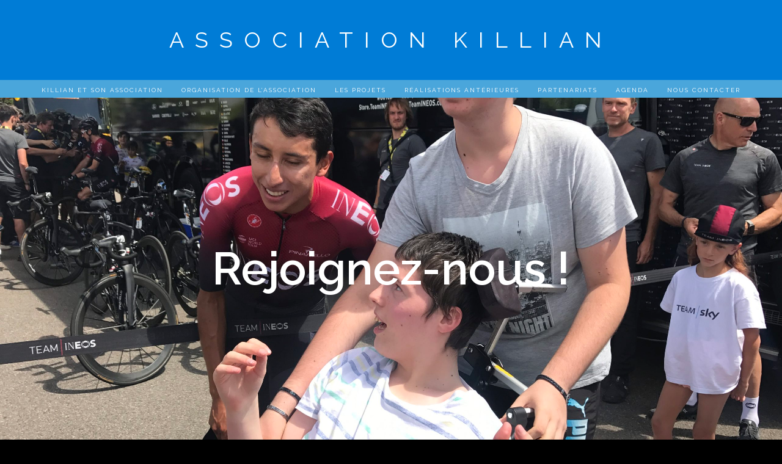

--- FILE ---
content_type: text/html; charset=UTF-8
request_url: http://nrrltxr.cluster028.hosting.ovh.net/rejoignez-nous/
body_size: 19179
content:
<!DOCTYPE html>
<html lang="fr-FR">
<head>
<meta charset="UTF-8">
<meta name="viewport" content="width=device-width, initial-scale=1">
<link rel="profile" href="http://gmpg.org/xfn/11">
<link rel="pingback" href="http://associationkillian.org/xmlrpc.php">

<meta name='robots' content='index, follow, max-image-preview:large, max-snippet:-1, max-video-preview:-1' />

	<!-- This site is optimized with the Yoast SEO plugin v24.5 - https://yoast.com/wordpress/plugins/seo/ -->
	<title>Rejoignez-nous ! - Association Killian</title>
	<link rel="canonical" href="https://associationkillian.org/rejoignez-nous/" />
	<meta property="og:locale" content="fr_FR" />
	<meta property="og:type" content="article" />
	<meta property="og:title" content="Rejoignez-nous ! - Association Killian" />
	<meta property="og:description" content="Rejoignez-nous !&nbsp; &nbsp; L&#039;ASSOCIATION RECRUTE DES BENEVOLES Le bénévolat est absolument indispensable pour faire vivre notre association. Nous sommes aujourd&#039;hui capables de proposer des solutions attractives pour tous ! Pour nos manifestations nous avons besoin de personnes capables de donner quelques heures par an, en souplesse. Aucune qualification requise, aucune expérience nécessaire... En effet, nous [&hellip;]" />
	<meta property="og:url" content="https://associationkillian.org/rejoignez-nous/" />
	<meta property="og:site_name" content="Association Killian" />
	<meta property="article:publisher" content="https://www.facebook.com/associationkillian/" />
	<meta property="article:modified_time" content="2025-03-03T19:57:56+00:00" />
	<meta property="og:image" content="https://associationkillian.org/wp-content/uploads/2020/04/Logo_association.jpg" />
	<meta property="og:image:width" content="301" />
	<meta property="og:image:height" content="167" />
	<meta property="og:image:type" content="image/jpeg" />
	<meta name="twitter:card" content="summary_large_image" />
	<meta name="twitter:image" content="https://associationkillian.org/wp-content/uploads/2020/04/A2-1.jpg" />
	<meta name="twitter:label1" content="Durée de lecture estimée" />
	<meta name="twitter:data1" content="2 minutes" />
	<script type="application/ld+json" class="yoast-schema-graph">{"@context":"https://schema.org","@graph":[{"@type":"WebPage","@id":"https://associationkillian.org/rejoignez-nous/","url":"https://associationkillian.org/rejoignez-nous/","name":"Rejoignez-nous ! - Association Killian","isPartOf":{"@id":"https://associationkillian.org/#website"},"datePublished":"2020-03-25T10:00:46+00:00","dateModified":"2025-03-03T19:57:56+00:00","breadcrumb":{"@id":"https://associationkillian.org/rejoignez-nous/#breadcrumb"},"inLanguage":"fr-FR","potentialAction":[{"@type":"ReadAction","target":["https://associationkillian.org/rejoignez-nous/"]}]},{"@type":"BreadcrumbList","@id":"https://associationkillian.org/rejoignez-nous/#breadcrumb","itemListElement":[{"@type":"ListItem","position":1,"name":"Accueil","item":"https://associationkillian.org/"},{"@type":"ListItem","position":2,"name":"Rejoignez-nous !"}]},{"@type":"WebSite","@id":"https://associationkillian.org/#website","url":"https://associationkillian.org/","name":"Association Killian","description":"","publisher":{"@id":"https://associationkillian.org/#organization"},"potentialAction":[{"@type":"SearchAction","target":{"@type":"EntryPoint","urlTemplate":"https://associationkillian.org/?s={search_term_string}"},"query-input":{"@type":"PropertyValueSpecification","valueRequired":true,"valueName":"search_term_string"}}],"inLanguage":"fr-FR"},{"@type":"Organization","@id":"https://associationkillian.org/#organization","name":"Association Killian","url":"https://associationkillian.org/","logo":{"@type":"ImageObject","inLanguage":"fr-FR","@id":"https://associationkillian.org/#/schema/logo/image/","url":"https://associationkillian.org/wp-content/uploads/2020/04/Logo_association.jpg","contentUrl":"https://associationkillian.org/wp-content/uploads/2020/04/Logo_association.jpg","width":301,"height":167,"caption":"Association Killian"},"image":{"@id":"https://associationkillian.org/#/schema/logo/image/"},"sameAs":["https://www.facebook.com/associationkillian/"]}]}</script>
	<!-- / Yoast SEO plugin. -->


<link rel='dns-prefetch' href='//associationkillian.org' />
<link rel='dns-prefetch' href='//fonts.googleapis.com' />
<link rel="alternate" type="application/rss+xml" title="Association Killian &raquo; Flux" href="https://associationkillian.org/feed/" />
<link rel="alternate" type="application/rss+xml" title="Association Killian &raquo; Flux des commentaires" href="https://associationkillian.org/comments/feed/" />
<link rel="alternate" title="oEmbed (JSON)" type="application/json+oembed" href="https://associationkillian.org/wp-json/oembed/1.0/embed?url=https%3A%2F%2Fassociationkillian.org%2Frejoignez-nous%2F" />
<link rel="alternate" title="oEmbed (XML)" type="text/xml+oembed" href="https://associationkillian.org/wp-json/oembed/1.0/embed?url=https%3A%2F%2Fassociationkillian.org%2Frejoignez-nous%2F&#038;format=xml" />
<style id='wp-img-auto-sizes-contain-inline-css' type='text/css'>
img:is([sizes=auto i],[sizes^="auto," i]){contain-intrinsic-size:3000px 1500px}
/*# sourceURL=wp-img-auto-sizes-contain-inline-css */
</style>
<link rel='stylesheet' id='mec-select2-style-css' href='http://associationkillian.org/wp-content/plugins/modern-events-calendar-lite/assets/packages/select2/select2.min.css?ver=5.16.6' type='text/css' media='all' />
<link rel='stylesheet' id='mec-font-icons-css' href='http://associationkillian.org/wp-content/plugins/modern-events-calendar-lite/assets/css/iconfonts.css?ver=6.9' type='text/css' media='all' />
<link rel='stylesheet' id='mec-frontend-style-css' href='http://associationkillian.org/wp-content/plugins/modern-events-calendar-lite/assets/css/frontend.min.css?ver=5.16.6' type='text/css' media='all' />
<link rel='stylesheet' id='mec-tooltip-style-css' href='http://associationkillian.org/wp-content/plugins/modern-events-calendar-lite/assets/packages/tooltip/tooltip.css?ver=6.9' type='text/css' media='all' />
<link rel='stylesheet' id='mec-tooltip-shadow-style-css' href='http://associationkillian.org/wp-content/plugins/modern-events-calendar-lite/assets/packages/tooltip/tooltipster-sideTip-shadow.min.css?ver=6.9' type='text/css' media='all' />
<link rel='stylesheet' id='mec-featherlight-style-css' href='http://associationkillian.org/wp-content/plugins/modern-events-calendar-lite/assets/packages/featherlight/featherlight.css?ver=6.9' type='text/css' media='all' />
<link rel='stylesheet' id='mec-google-fonts-css' href='//fonts.googleapis.com/css?family=Montserrat%3A400%2C700%7CRoboto%3A100%2C300%2C400%2C700&#038;ver=6.9' type='text/css' media='all' />
<link rel='stylesheet' id='mec-lity-style-css' href='http://associationkillian.org/wp-content/plugins/modern-events-calendar-lite/assets/packages/lity/lity.min.css?ver=6.9' type='text/css' media='all' />
<style id='wp-emoji-styles-inline-css' type='text/css'>

	img.wp-smiley, img.emoji {
		display: inline !important;
		border: none !important;
		box-shadow: none !important;
		height: 1em !important;
		width: 1em !important;
		margin: 0 0.07em !important;
		vertical-align: -0.1em !important;
		background: none !important;
		padding: 0 !important;
	}
/*# sourceURL=wp-emoji-styles-inline-css */
</style>
<style id='wp-block-library-inline-css' type='text/css'>
:root{--wp-block-synced-color:#7a00df;--wp-block-synced-color--rgb:122,0,223;--wp-bound-block-color:var(--wp-block-synced-color);--wp-editor-canvas-background:#ddd;--wp-admin-theme-color:#007cba;--wp-admin-theme-color--rgb:0,124,186;--wp-admin-theme-color-darker-10:#006ba1;--wp-admin-theme-color-darker-10--rgb:0,107,160.5;--wp-admin-theme-color-darker-20:#005a87;--wp-admin-theme-color-darker-20--rgb:0,90,135;--wp-admin-border-width-focus:2px}@media (min-resolution:192dpi){:root{--wp-admin-border-width-focus:1.5px}}.wp-element-button{cursor:pointer}:root .has-very-light-gray-background-color{background-color:#eee}:root .has-very-dark-gray-background-color{background-color:#313131}:root .has-very-light-gray-color{color:#eee}:root .has-very-dark-gray-color{color:#313131}:root .has-vivid-green-cyan-to-vivid-cyan-blue-gradient-background{background:linear-gradient(135deg,#00d084,#0693e3)}:root .has-purple-crush-gradient-background{background:linear-gradient(135deg,#34e2e4,#4721fb 50%,#ab1dfe)}:root .has-hazy-dawn-gradient-background{background:linear-gradient(135deg,#faaca8,#dad0ec)}:root .has-subdued-olive-gradient-background{background:linear-gradient(135deg,#fafae1,#67a671)}:root .has-atomic-cream-gradient-background{background:linear-gradient(135deg,#fdd79a,#004a59)}:root .has-nightshade-gradient-background{background:linear-gradient(135deg,#330968,#31cdcf)}:root .has-midnight-gradient-background{background:linear-gradient(135deg,#020381,#2874fc)}:root{--wp--preset--font-size--normal:16px;--wp--preset--font-size--huge:42px}.has-regular-font-size{font-size:1em}.has-larger-font-size{font-size:2.625em}.has-normal-font-size{font-size:var(--wp--preset--font-size--normal)}.has-huge-font-size{font-size:var(--wp--preset--font-size--huge)}.has-text-align-center{text-align:center}.has-text-align-left{text-align:left}.has-text-align-right{text-align:right}.has-fit-text{white-space:nowrap!important}#end-resizable-editor-section{display:none}.aligncenter{clear:both}.items-justified-left{justify-content:flex-start}.items-justified-center{justify-content:center}.items-justified-right{justify-content:flex-end}.items-justified-space-between{justify-content:space-between}.screen-reader-text{border:0;clip-path:inset(50%);height:1px;margin:-1px;overflow:hidden;padding:0;position:absolute;width:1px;word-wrap:normal!important}.screen-reader-text:focus{background-color:#ddd;clip-path:none;color:#444;display:block;font-size:1em;height:auto;left:5px;line-height:normal;padding:15px 23px 14px;text-decoration:none;top:5px;width:auto;z-index:100000}html :where(.has-border-color){border-style:solid}html :where([style*=border-top-color]){border-top-style:solid}html :where([style*=border-right-color]){border-right-style:solid}html :where([style*=border-bottom-color]){border-bottom-style:solid}html :where([style*=border-left-color]){border-left-style:solid}html :where([style*=border-width]){border-style:solid}html :where([style*=border-top-width]){border-top-style:solid}html :where([style*=border-right-width]){border-right-style:solid}html :where([style*=border-bottom-width]){border-bottom-style:solid}html :where([style*=border-left-width]){border-left-style:solid}html :where(img[class*=wp-image-]){height:auto;max-width:100%}:where(figure){margin:0 0 1em}html :where(.is-position-sticky){--wp-admin--admin-bar--position-offset:var(--wp-admin--admin-bar--height,0px)}@media screen and (max-width:600px){html :where(.is-position-sticky){--wp-admin--admin-bar--position-offset:0px}}

/*# sourceURL=wp-block-library-inline-css */
</style><style id='global-styles-inline-css' type='text/css'>
:root{--wp--preset--aspect-ratio--square: 1;--wp--preset--aspect-ratio--4-3: 4/3;--wp--preset--aspect-ratio--3-4: 3/4;--wp--preset--aspect-ratio--3-2: 3/2;--wp--preset--aspect-ratio--2-3: 2/3;--wp--preset--aspect-ratio--16-9: 16/9;--wp--preset--aspect-ratio--9-16: 9/16;--wp--preset--color--black: #000000;--wp--preset--color--cyan-bluish-gray: #abb8c3;--wp--preset--color--white: #ffffff;--wp--preset--color--pale-pink: #f78da7;--wp--preset--color--vivid-red: #cf2e2e;--wp--preset--color--luminous-vivid-orange: #ff6900;--wp--preset--color--luminous-vivid-amber: #fcb900;--wp--preset--color--light-green-cyan: #7bdcb5;--wp--preset--color--vivid-green-cyan: #00d084;--wp--preset--color--pale-cyan-blue: #8ed1fc;--wp--preset--color--vivid-cyan-blue: #0693e3;--wp--preset--color--vivid-purple: #9b51e0;--wp--preset--gradient--vivid-cyan-blue-to-vivid-purple: linear-gradient(135deg,rgb(6,147,227) 0%,rgb(155,81,224) 100%);--wp--preset--gradient--light-green-cyan-to-vivid-green-cyan: linear-gradient(135deg,rgb(122,220,180) 0%,rgb(0,208,130) 100%);--wp--preset--gradient--luminous-vivid-amber-to-luminous-vivid-orange: linear-gradient(135deg,rgb(252,185,0) 0%,rgb(255,105,0) 100%);--wp--preset--gradient--luminous-vivid-orange-to-vivid-red: linear-gradient(135deg,rgb(255,105,0) 0%,rgb(207,46,46) 100%);--wp--preset--gradient--very-light-gray-to-cyan-bluish-gray: linear-gradient(135deg,rgb(238,238,238) 0%,rgb(169,184,195) 100%);--wp--preset--gradient--cool-to-warm-spectrum: linear-gradient(135deg,rgb(74,234,220) 0%,rgb(151,120,209) 20%,rgb(207,42,186) 40%,rgb(238,44,130) 60%,rgb(251,105,98) 80%,rgb(254,248,76) 100%);--wp--preset--gradient--blush-light-purple: linear-gradient(135deg,rgb(255,206,236) 0%,rgb(152,150,240) 100%);--wp--preset--gradient--blush-bordeaux: linear-gradient(135deg,rgb(254,205,165) 0%,rgb(254,45,45) 50%,rgb(107,0,62) 100%);--wp--preset--gradient--luminous-dusk: linear-gradient(135deg,rgb(255,203,112) 0%,rgb(199,81,192) 50%,rgb(65,88,208) 100%);--wp--preset--gradient--pale-ocean: linear-gradient(135deg,rgb(255,245,203) 0%,rgb(182,227,212) 50%,rgb(51,167,181) 100%);--wp--preset--gradient--electric-grass: linear-gradient(135deg,rgb(202,248,128) 0%,rgb(113,206,126) 100%);--wp--preset--gradient--midnight: linear-gradient(135deg,rgb(2,3,129) 0%,rgb(40,116,252) 100%);--wp--preset--font-size--small: 13px;--wp--preset--font-size--medium: 20px;--wp--preset--font-size--large: 36px;--wp--preset--font-size--x-large: 42px;--wp--preset--spacing--20: 0.44rem;--wp--preset--spacing--30: 0.67rem;--wp--preset--spacing--40: 1rem;--wp--preset--spacing--50: 1.5rem;--wp--preset--spacing--60: 2.25rem;--wp--preset--spacing--70: 3.38rem;--wp--preset--spacing--80: 5.06rem;--wp--preset--shadow--natural: 6px 6px 9px rgba(0, 0, 0, 0.2);--wp--preset--shadow--deep: 12px 12px 50px rgba(0, 0, 0, 0.4);--wp--preset--shadow--sharp: 6px 6px 0px rgba(0, 0, 0, 0.2);--wp--preset--shadow--outlined: 6px 6px 0px -3px rgb(255, 255, 255), 6px 6px rgb(0, 0, 0);--wp--preset--shadow--crisp: 6px 6px 0px rgb(0, 0, 0);}:where(.is-layout-flex){gap: 0.5em;}:where(.is-layout-grid){gap: 0.5em;}body .is-layout-flex{display: flex;}.is-layout-flex{flex-wrap: wrap;align-items: center;}.is-layout-flex > :is(*, div){margin: 0;}body .is-layout-grid{display: grid;}.is-layout-grid > :is(*, div){margin: 0;}:where(.wp-block-columns.is-layout-flex){gap: 2em;}:where(.wp-block-columns.is-layout-grid){gap: 2em;}:where(.wp-block-post-template.is-layout-flex){gap: 1.25em;}:where(.wp-block-post-template.is-layout-grid){gap: 1.25em;}.has-black-color{color: var(--wp--preset--color--black) !important;}.has-cyan-bluish-gray-color{color: var(--wp--preset--color--cyan-bluish-gray) !important;}.has-white-color{color: var(--wp--preset--color--white) !important;}.has-pale-pink-color{color: var(--wp--preset--color--pale-pink) !important;}.has-vivid-red-color{color: var(--wp--preset--color--vivid-red) !important;}.has-luminous-vivid-orange-color{color: var(--wp--preset--color--luminous-vivid-orange) !important;}.has-luminous-vivid-amber-color{color: var(--wp--preset--color--luminous-vivid-amber) !important;}.has-light-green-cyan-color{color: var(--wp--preset--color--light-green-cyan) !important;}.has-vivid-green-cyan-color{color: var(--wp--preset--color--vivid-green-cyan) !important;}.has-pale-cyan-blue-color{color: var(--wp--preset--color--pale-cyan-blue) !important;}.has-vivid-cyan-blue-color{color: var(--wp--preset--color--vivid-cyan-blue) !important;}.has-vivid-purple-color{color: var(--wp--preset--color--vivid-purple) !important;}.has-black-background-color{background-color: var(--wp--preset--color--black) !important;}.has-cyan-bluish-gray-background-color{background-color: var(--wp--preset--color--cyan-bluish-gray) !important;}.has-white-background-color{background-color: var(--wp--preset--color--white) !important;}.has-pale-pink-background-color{background-color: var(--wp--preset--color--pale-pink) !important;}.has-vivid-red-background-color{background-color: var(--wp--preset--color--vivid-red) !important;}.has-luminous-vivid-orange-background-color{background-color: var(--wp--preset--color--luminous-vivid-orange) !important;}.has-luminous-vivid-amber-background-color{background-color: var(--wp--preset--color--luminous-vivid-amber) !important;}.has-light-green-cyan-background-color{background-color: var(--wp--preset--color--light-green-cyan) !important;}.has-vivid-green-cyan-background-color{background-color: var(--wp--preset--color--vivid-green-cyan) !important;}.has-pale-cyan-blue-background-color{background-color: var(--wp--preset--color--pale-cyan-blue) !important;}.has-vivid-cyan-blue-background-color{background-color: var(--wp--preset--color--vivid-cyan-blue) !important;}.has-vivid-purple-background-color{background-color: var(--wp--preset--color--vivid-purple) !important;}.has-black-border-color{border-color: var(--wp--preset--color--black) !important;}.has-cyan-bluish-gray-border-color{border-color: var(--wp--preset--color--cyan-bluish-gray) !important;}.has-white-border-color{border-color: var(--wp--preset--color--white) !important;}.has-pale-pink-border-color{border-color: var(--wp--preset--color--pale-pink) !important;}.has-vivid-red-border-color{border-color: var(--wp--preset--color--vivid-red) !important;}.has-luminous-vivid-orange-border-color{border-color: var(--wp--preset--color--luminous-vivid-orange) !important;}.has-luminous-vivid-amber-border-color{border-color: var(--wp--preset--color--luminous-vivid-amber) !important;}.has-light-green-cyan-border-color{border-color: var(--wp--preset--color--light-green-cyan) !important;}.has-vivid-green-cyan-border-color{border-color: var(--wp--preset--color--vivid-green-cyan) !important;}.has-pale-cyan-blue-border-color{border-color: var(--wp--preset--color--pale-cyan-blue) !important;}.has-vivid-cyan-blue-border-color{border-color: var(--wp--preset--color--vivid-cyan-blue) !important;}.has-vivid-purple-border-color{border-color: var(--wp--preset--color--vivid-purple) !important;}.has-vivid-cyan-blue-to-vivid-purple-gradient-background{background: var(--wp--preset--gradient--vivid-cyan-blue-to-vivid-purple) !important;}.has-light-green-cyan-to-vivid-green-cyan-gradient-background{background: var(--wp--preset--gradient--light-green-cyan-to-vivid-green-cyan) !important;}.has-luminous-vivid-amber-to-luminous-vivid-orange-gradient-background{background: var(--wp--preset--gradient--luminous-vivid-amber-to-luminous-vivid-orange) !important;}.has-luminous-vivid-orange-to-vivid-red-gradient-background{background: var(--wp--preset--gradient--luminous-vivid-orange-to-vivid-red) !important;}.has-very-light-gray-to-cyan-bluish-gray-gradient-background{background: var(--wp--preset--gradient--very-light-gray-to-cyan-bluish-gray) !important;}.has-cool-to-warm-spectrum-gradient-background{background: var(--wp--preset--gradient--cool-to-warm-spectrum) !important;}.has-blush-light-purple-gradient-background{background: var(--wp--preset--gradient--blush-light-purple) !important;}.has-blush-bordeaux-gradient-background{background: var(--wp--preset--gradient--blush-bordeaux) !important;}.has-luminous-dusk-gradient-background{background: var(--wp--preset--gradient--luminous-dusk) !important;}.has-pale-ocean-gradient-background{background: var(--wp--preset--gradient--pale-ocean) !important;}.has-electric-grass-gradient-background{background: var(--wp--preset--gradient--electric-grass) !important;}.has-midnight-gradient-background{background: var(--wp--preset--gradient--midnight) !important;}.has-small-font-size{font-size: var(--wp--preset--font-size--small) !important;}.has-medium-font-size{font-size: var(--wp--preset--font-size--medium) !important;}.has-large-font-size{font-size: var(--wp--preset--font-size--large) !important;}.has-x-large-font-size{font-size: var(--wp--preset--font-size--x-large) !important;}
/*# sourceURL=global-styles-inline-css */
</style>

<style id='classic-theme-styles-inline-css' type='text/css'>
/*! This file is auto-generated */
.wp-block-button__link{color:#fff;background-color:#32373c;border-radius:9999px;box-shadow:none;text-decoration:none;padding:calc(.667em + 2px) calc(1.333em + 2px);font-size:1.125em}.wp-block-file__button{background:#32373c;color:#fff;text-decoration:none}
/*# sourceURL=/wp-includes/css/classic-themes.min.css */
</style>
<link rel='stylesheet' id='progress-bar-style-css' href='http://associationkillian.org/wp-content/plugins/goal-progress-bar/progress-bar.css?ver=6.9' type='text/css' media='all' />
<link rel='stylesheet' id='SFSImainCss-css' href='http://associationkillian.org/wp-content/plugins/ultimate-social-media-icons/css/sfsi-style.css?ver=2.9.5' type='text/css' media='all' />
<link rel='stylesheet' id='juno-style-css' href='http://associationkillian.org/wp-content/themes/juno/style.css?ver=6.9' type='text/css' media='all' />
<link rel='stylesheet' id='google-font-primary-css' href='//fonts.googleapis.com/css?family=Raleway%3A200%2C300%2C400%2C500%2C700&#038;ver=1.1.5' type='text/css' media='all' />
<link rel='stylesheet' id='google-font-body-css' href='//fonts.googleapis.com/css?family=Roboto%3A100%2C300%2C400%2C500&#038;ver=1.1.5' type='text/css' media='all' />
<link rel='stylesheet' id='bootstrap-css' href='http://associationkillian.org/wp-content/themes/juno/inc/css/bootstrap.min.css?ver=1.1.5' type='text/css' media='all' />
<link rel='stylesheet' id='animate-css' href='http://associationkillian.org/wp-content/themes/juno/inc/css/animate.min.css?ver=1.1.5' type='text/css' media='all' />
<link rel='stylesheet' id='font-awesome-css' href='http://associationkillian.org/wp-content/themes/juno/inc/css/font-awesome.min.css?ver=1.1.5' type='text/css' media='all' />
<link rel='stylesheet' id='slicknav-css' href='http://associationkillian.org/wp-content/themes/juno/inc/css/slicknav.min.css?ver=1.1.5' type='text/css' media='all' />
<link rel='stylesheet' id='camera-css' href='http://associationkillian.org/wp-content/themes/juno/inc/css/camera.css?ver=1.1.5' type='text/css' media='all' />
<link rel='stylesheet' id='juno-main-style-css' href='http://associationkillian.org/wp-content/themes/juno/inc/css/style.css?ver=1.1.5' type='text/css' media='all' />
<link rel='stylesheet' id='vcv:assets:front:style-css' href='http://associationkillian.org/wp-content/plugins/visualcomposer/public/dist/front.bundle.css?ver=45.0' type='text/css' media='all' />
<link rel='stylesheet' id='vcv:assets:source:styles:assetslibrarybackgroundsimpledistbackgroundsimplebundlecss-css' href='http://associationkillian.org/wp-content/plugins/visualcomposer/public/sources/assetsLibrary/backgroundSimple/dist/backgroundSimple.bundle.css?ver=45.0-139' type='text/css' media='all' />
<link rel='stylesheet' id='vcv:assets:source:styles:httpsfontsgoogleapiscomcssfamilyraleway600subsetlatin-extlatin-css' href='http://fonts.googleapis.com/css?family=Raleway%3A600&#038;subset=latin-ext%2Clatin&#038;ver=0-139' type='text/css' media='all' />
<style id='vcv:assets:front:style:139-inline-css' type='text/css'>
.vce{margin-bottom:30px}.vce-row-container{width:100%}.vce-row{display:-ms-flexbox;display:flex;-ms-flex-direction:column;flex-direction:column;margin-left:0;position:relative;transition:box-shadow .2s}.vce-row,.vce-row-content>.vce-col:last-child{margin-right:0}.vce-row-full-height{min-height:100vh}.vce-row-content{-ms-flex-pack:start;-ms-flex-line-pack:start;-ms-flex-align:start;align-content:flex-start;align-items:flex-start;display:-ms-flexbox;display:flex;-ms-flex:1 1 auto;flex:1 1 auto;-ms-flex-direction:row;flex-direction:row;-ms-flex-wrap:wrap;flex-wrap:wrap;justify-content:flex-start;min-height:1em;position:relative}.vce-row-wrap--reverse>.vce-row-content{-ms-flex-line-pack:end;-ms-flex-align:end;align-content:flex-end;align-items:flex-end;-ms-flex-wrap:wrap-reverse;flex-wrap:wrap-reverse}.vce-row-columns--top>.vce-row-content{-ms-flex-line-pack:start;align-content:flex-start}.vce-row-columns--top.vce-row-wrap--reverse>.vce-row-content{-ms-flex-line-pack:end;align-content:flex-end}.vce-row-columns--middle>.vce-row-content{-ms-flex-line-pack:center;align-content:center}.vce-row-columns--bottom>.vce-row-content{-ms-flex-line-pack:end;align-content:flex-end}.vce-row-columns--bottom.vce-row-wrap--reverse>.vce-row-content{-ms-flex-line-pack:start;align-content:flex-start}.vce-row-columns--bottom>.vce-row-content:after,.vce-row-columns--middle>.vce-row-content:after,.vce-row-columns--top>.vce-row-content:after{content:"";display:block;height:0;overflow:hidden;visibility:hidden;width:100%}.vce-row-content--middle>.vce-row-content>.vce-col>.vce-col-inner{-ms-flex-pack:center;display:-ms-flexbox;display:flex;-ms-flex-direction:column;flex-direction:column;justify-content:center}.vce-row-content--bottom>.vce-row-content>.vce-col>.vce-col-inner{-ms-flex-pack:end;display:-ms-flexbox;display:flex;-ms-flex-direction:column;flex-direction:column;justify-content:flex-end}.vce-row-equal-height>.vce-row-content{-ms-flex-align:stretch;align-items:stretch}.vce-row-columns--stretch>.vce-row-content{-ms-flex-line-pack:stretch;-ms-flex-align:stretch;align-content:stretch;align-items:stretch}.vce-row[data-vce-full-width=true]{box-sizing:border-box;position:relative}.vce-row[data-vce-stretch-content=true]{padding-left:30px;padding-right:30px}.vce-row[data-vce-stretch-content=true].vce-row-no-paddings{padding-left:0;padding-right:0}.vce-row.vce-element--has-background{padding-left:30px;padding-right:30px;padding-top:30px}.vce-row.vce-element--has-background[data-vce-full-width=true]:not([data-vce-stretch-content=true]){padding-left:0;padding-right:0}.vce-row.vce-element--has-background.vce-row--has-col-background{padding-bottom:30px}.vce-row>.vce-row-content>.vce-col.vce-col--all-last{margin-right:0}.rtl .vce-row>.vce-row-content>.vce-col.vce-col--all-last,.rtl.vce-row>.vce-row-content>.vce-col.vce-col--all-last{margin-left:0}@media (min-width:0) and (max-width:543px){.vce-row.vce-element--xs--has-background{padding-left:30px;padding-right:30px;padding-top:30px}.vce-row.vce-element--xs--has-background[data-vce-full-width=true]:not([data-vce-stretch-content=true]){padding-left:0;padding-right:0}.vce-row.vce-element--has-background.vce-row--xs--has-col-background,.vce-row.vce-element--xs--has-background.vce-row--has-col-background,.vce-row.vce-element--xs--has-background.vce-row--xs--has-col-background{padding-bottom:30px}.vce-row>.vce-row-content>.vce-col.vce-col--xs-last{margin-right:0}.rtl .vce-row>.vce-row-content>.vce-col.vce-col--xs-last,.rtl.vce-row>.vce-row-content>.vce-col.vce-col--xs-last{margin-left:0}}@media (min-width:544px) and (max-width:767px){.vce-row.vce-element--sm--has-background{padding-left:30px;padding-right:30px;padding-top:30px}.vce-row.vce-element--sm--has-background[data-vce-full-width=true]:not([data-vce-stretch-content=true]){padding-left:0;padding-right:0}.vce-row.vce-element--has-background.vce-row--sm--has-col-background,.vce-row.vce-element--sm--has-background.vce-row--has-col-background,.vce-row.vce-element--sm--has-background.vce-row--sm--has-col-background{padding-bottom:30px}.vce-row>.vce-row-content>.vce-col.vce-col--sm-last{margin-right:0}.rtl .vce-row>.vce-row-content>.vce-col.vce-col--sm-last,.rtl.vce-row>.vce-row-content>.vce-col.vce-col--sm-last{margin-left:0}}@media (min-width:768px) and (max-width:991px){.vce-row.vce-element--md--has-background{padding-left:30px;padding-right:30px;padding-top:30px}.vce-row.vce-element--md--has-background[data-vce-full-width=true]:not([data-vce-stretch-content=true]){padding-left:0;padding-right:0}.vce-row.vce-element--has-background.vce-row--md--has-col-background,.vce-row.vce-element--md--has-background.vce-row--has-col-background,.vce-row.vce-element--md--has-background.vce-row--md--has-col-background{padding-bottom:30px}.vce-row>.vce-row-content>.vce-col.vce-col--md-last{margin-right:0}.rtl .vce-row>.vce-row-content>.vce-col.vce-col--md-last,.rtl.vce-row>.vce-row-content>.vce-col.vce-col--md-last{margin-left:0}}@media (min-width:992px) and (max-width:1199px){.vce-row.vce-element--lg--has-background{padding-left:30px;padding-right:30px;padding-top:30px}.vce-row.vce-element--lg--has-background[data-vce-full-width=true]:not([data-vce-stretch-content=true]){padding-left:0;padding-right:0}.vce-row.vce-element--has-background.vce-row--lg--has-col-background,.vce-row.vce-element--lg--has-background.vce-row--has-col-background,.vce-row.vce-element--lg--has-background.vce-row--lg--has-col-background{padding-bottom:30px}.vce-row>.vce-row-content>.vce-col.vce-col--lg-last{margin-right:0}.rtl .vce-row>.vce-row-content>.vce-col.vce-col--lg-last,.rtl.vce-row>.vce-row-content>.vce-col.vce-col--lg-last{margin-left:0}}@media (min-width:1200px){.vce-row.vce-element--xl--has-background{padding-left:30px;padding-right:30px;padding-top:30px}.vce-row.vce-element--xl--has-background[data-vce-full-width=true]:not([data-vce-stretch-content=true]){padding-left:0;padding-right:0}.vce-row.vce-element--has-background.vce-row--xl--has-col-background,.vce-row.vce-element--xl--has-background.vce-row--has-col-background,.vce-row.vce-element--xl--has-background.vce-row--xl--has-col-background{padding-bottom:30px}.vce-row>.vce-row-content>.vce-col.vce-col--xl-last{margin-right:0}.rtl .vce-row>.vce-row-content>.vce-col.vce-col--xl-last,.rtl.vce-row>.vce-row-content>.vce-col.vce-col--xl-last{margin-left:0}}.vce-col{box-sizing:border-box;display:-ms-flexbox;display:flex;-ms-flex:0 0 100%;flex:0 0 100%;max-width:100%;min-width:1em;position:relative}.vce-col--auto{-ms-flex-preferred-size:auto;-ms-flex:1;flex:1;flex-basis:auto}.vce-col-content,.vce-col-inner{overflow-wrap:break-word;position:relative;transition:box-shadow .2s}.vce-col-inner{width:100%}.vce-col-direction--rtl{direction:rtl}.vce-element--has-background>.vce-col-inner>.vce-col-content{padding-left:30px;padding-right:30px;padding-top:30px}.vce-col.vce-col--all-hide{display:none}@media (min-width:0),print{.vce-col--xs-auto{-ms-flex:1 1 0;flex:1 1 0;width:auto}.vce-col--xs-1{-ms-flex:0 0 100%;flex:0 0 100%;max-width:100%}.vce-col.vce-col--xs-visible{display:-ms-flexbox;display:flex}.vce-col.vce-col--xs-hide{display:none}}.vce-row-container>.vce-row>.vce-row-content>.vce-col>.vce-col-inner{padding:0}@media (min-width:544px),print{.vce-col--sm-auto{-ms-flex:1 1 0;flex:1 1 0;width:auto}.vce-col--sm-1{-ms-flex:0 0 100%;flex:0 0 100%;max-width:100%}.vce-col.vce-col--sm-visible{display:-ms-flexbox;display:flex}.vce-col.vce-col--sm-hide{display:none}}@media (min-width:768px),print{.vce-col--md-auto{-ms-flex:1 1 0;flex:1 1 0;width:auto}.vce-col--md-1{-ms-flex:0 0 100%;flex:0 0 100%;max-width:100%}.vce-col.vce-col--md-visible{display:-ms-flexbox;display:flex}.vce-col.vce-col--md-hide{display:none}}@media print,screen and (min-width:992px){.vce-col--lg-auto{-ms-flex:1 1 0;flex:1 1 0;width:1px}.vce-col--lg-1{-ms-flex:0 0 100%;flex:0 0 100%;max-width:100%}.vce-col.vce-col--lg-visible{display:-ms-flexbox;display:flex}.vce-col.vce-col--lg-hide{display:none}}@media (min-width:1200px),print{.vce-col--xl-auto{-ms-flex:1 1 0;flex:1 1 0;width:auto}.vce-col--xl-1{-ms-flex:0 0 100%;flex:0 0 100%;max-width:100%}.vce-col.vce-col--xl-visible{display:-ms-flexbox;display:flex}.vce-col.vce-col--xl-hide{display:none}}@media (min-width:0) and (max-width:543px){.vce-element--xs--has-background>.vce-col-inner>.vce-col-content{padding-left:30px;padding-right:30px;padding-top:30px}}@media (min-width:544px) and (max-width:767px){.vce-element--sm--has-background>.vce-col-inner>.vce-col-content{padding-left:30px;padding-right:30px;padding-top:30px}}@media (min-width:768px) and (max-width:991px){.vce-element--md--has-background>.vce-col-inner>.vce-col-content{padding-left:30px;padding-right:30px;padding-top:30px}}@media (min-width:992px) and (max-width:1199px){.vce-element--lg--has-background>.vce-col-inner>.vce-col-content{padding-left:30px;padding-right:30px;padding-top:30px}}@media (min-width:1200px){.vce-element--xl--has-background>.vce-col-inner>.vce-col-content{padding-left:30px;padding-right:30px;padding-top:30px}}.vce-row--col-gap-30>.vce-row-content>.vce-col{margin-right:30px}.vce-row--col-gap-30>.vce-row-content>.vce-column-resizer .vce-column-resizer-handler{width:30px}.rtl .vce-row--col-gap-30>.vce-row-content>.vce-col,.rtl.vce-row--col-gap-30>.vce-row-content>.vce-col{margin-left:30px;margin-right:0}@media all and (min-width:768px),print{.vce-row--col-gap-30[data-vce-do-apply*="85795265"]>.vce-row-content>.vce-col--md-auto{-webkit-flex:1 1 0;flex:1 1 0;max-width:none;width:auto}}@media all and (min-width:768px),print{.vce-row--col-gap-30[data-vce-do-apply*=df610146]>.vce-row-content>.vce-col--md-auto{-webkit-flex:1 1 0;flex:1 1 0;max-width:none;width:auto}} #el-df610146 [vce-box-shadow=el-df610146],#el-df610146[vce-box-shadow=el-df610146]{box-shadow:0 0 4px 2px rgba(85,85,85,.5)} #el-df610146 [vce-hover-box-shadow=el-df610146]:focus,#el-df610146 [vce-hover-box-shadow=el-df610146]:hover,#el-df610146[vce-hover-box-shadow=el-df610146]:focus,#el-df610146[vce-hover-box-shadow=el-df610146]:hover{box-shadow:0 0 4px 2px rgba(85,85,85,.8)} #el-df610146 [data-vce-do-apply*=all][data-vce-do-apply*=el-df610146] .vce-content-background-container,#el-df610146 [data-vce-do-apply*=border][data-vce-do-apply*=el-df610146] .vce-content-background-container,#el-df610146[data-vce-do-apply*=all][data-vce-do-apply*=el-df610146] .vce-content-background-container,#el-df610146[data-vce-do-apply*=border][data-vce-do-apply*=el-df610146] .vce-content-background-container{border-radius:inherit}@media all{#el-df610146 [data-vce-do-apply*=all][data-vce-do-apply*=el-df610146],#el-df610146 [data-vce-do-apply*=margin][data-vce-do-apply*=el-df610146],#el-df610146[data-vce-do-apply*=all][data-vce-do-apply*=el-df610146],#el-df610146[data-vce-do-apply*=margin][data-vce-do-apply*=el-df610146]{margin-top:-131px}}@media all and (min-width:768px),print{.vce-row--col-gap-30[data-vce-do-apply*="0cc41545"]>.vce-row-content>.vce-col--md-auto{-webkit-flex:1 1 0;flex:1 1 0;max-width:none;width:auto}}@media all and (min-width:768px),print{.vce-row--col-gap-30[data-vce-do-apply*=f0bb6726]>.vce-row-content>.vce-col--md-auto{-webkit-flex:1 1 0;flex:1 1 0;max-width:none;width:auto}}@media all and (min-width:768px),print{.vce-row--col-gap-30[data-vce-do-apply*="8046a899"]>.vce-row-content>.vce-col--md-auto{-webkit-flex:1 1 0;flex:1 1 0;max-width:none;width:auto}}@media all and (min-width:768px),print{.vce-row--col-gap-30[data-vce-do-apply*="1747d2cb"]>.vce-row-content>.vce-col--md-auto{-webkit-flex:1 1 0;flex:1 1 0;max-width:none;width:auto}}@media all and (min-width:768px),print{.vce-row--col-gap-30[data-vce-do-apply*="858a06f8"]>.vce-row-content>.vce-col--md-auto{-webkit-flex:1 1 0;flex:1 1 0;max-width:none;width:auto}}
/*# sourceURL=vcv%3Aassets%3Afront%3Astyle%3A139-inline-css */
</style>
<script type="text/javascript" src="http://associationkillian.org/wp-includes/js/jquery/jquery.min.js?ver=3.7.1" id="jquery-core-js"></script>
<script type="text/javascript" src="http://associationkillian.org/wp-includes/js/jquery/jquery-migrate.min.js?ver=3.4.1" id="jquery-migrate-js"></script>
<script type="text/javascript" id="mec-frontend-script-js-extra">
/* <![CDATA[ */
var mecdata = {"day":"jour","days":"jours","hour":"heure","hours":"heures","minute":"minute","minutes":"minutes","second":"seconde","seconds":"secondes","elementor_edit_mode":"no","recapcha_key":"","ajax_url":"https://associationkillian.org/wp-admin/admin-ajax.php","fes_nonce":"c8f05a27be","current_year":"2026","current_month":"01","datepicker_format":"yy-mm-dd"};
//# sourceURL=mec-frontend-script-js-extra
/* ]]> */
</script>
<script type="text/javascript" src="http://associationkillian.org/wp-content/plugins/modern-events-calendar-lite/assets/js/frontend.js?ver=5.16.6" id="mec-frontend-script-js"></script>
<script type="text/javascript" src="http://associationkillian.org/wp-content/plugins/modern-events-calendar-lite/assets/js/events.js?ver=5.16.6" id="mec-events-script-js"></script>
<link rel="https://api.w.org/" href="https://associationkillian.org/wp-json/" /><link rel="alternate" title="JSON" type="application/json" href="https://associationkillian.org/wp-json/wp/v2/pages/139" /><link rel="EditURI" type="application/rsd+xml" title="RSD" href="https://associationkillian.org/xmlrpc.php?rsd" />
<meta name="generator" content="WordPress 6.9" />
<link rel='shortlink' href='https://associationkillian.org/?p=139' />
<meta name="follow.[base64]" content="ZmNV7uhPPW5erAaKbP9Z"/><noscript><style>.vce-row-container .vcv-lozad {display: none}</style></noscript><meta name="generator" content="Powered by Visual Composer Website Builder - fast and easy-to-use drag and drop visual editor for WordPress."/><!-- Analytics by WP Statistics - https://wp-statistics.com -->

    <style type="text/css">
        
        /* ---------- FONT SIZES ---------- */
        
        body {
            font-size: 14px; 
        }
                
        #site-branding a {
            font-size: 36px; 
        }
        
        ul#primary-menu > li > a,
        .slicknav_nav a {
            font-size: 10px; 
        }
        
        header#masthead img.custom-logo { 
            max-height: 296px;
        }
        
        /* ---------- FONT FAMILIES ---------- */
        
        h1,h2,h3,h4,h5,h6,
        a.accent-button,
        #site-branding a,
        ul#primary-menu > li.menu-item,
        .slicknav_nav a,
        .camera_caption a,
        #subscribe-module input[type="submit"],
        #single-page-container nav.navigation.post-navigation a,
        #single-post-container nav.navigation.post-navigation a,
        #comments p.logged-in-as, #comments p.logged-in-as a,
        #comments p.comment-form-comment label,
        #comments input[type="submit"],
        input.search-submit,
        .error-404 input.search-submit,
        #comments .comment-body .reply,
        span.edit-link a {
            font-family: Raleway, sans-serif;
        }
        
        body {
            font-family: Roboto, sans-serif;
        }
        
        /* ---------- THEME COLORS ---------- */
        
                
        /* --- JUMBOTRON TINT --- */
        #jumbotron-section .camera_overlayer {
            background-color: rgba(0,0,0,0.5);
        }
        
        /* --- DARK COLOR --- */
        header#masthead,
        .camera_wrap .camera_pag .camera_pag_ul li.cameracurrent > span,
        footer#colophon #footer-sidebar-wrapper,
        footer #footer-widget-area .widget_categories ul li a,
        #subscribe-module .widget_calendar table th {
            background-color: #007cd6;
        }
        ul.slicknav_nav ul.sub-menu li a,
        ul#primary-menu > li.menu-item > ul.sub-menu > li a,
        ul#primary-menu > li.menu-item.current-menu-item > a,
        #about-section #about-primary,
        .juno-blog-content .blog-roll-item .inner h3.post-title a,
        #single-page-container nav.navigation.post-navigation a,
        #single-post-container nav.navigation.post-navigation a,
        #comments p.logged-in-as, #comments p.logged-in-as a,
        footer .widget_calendar table td,
        #subscribe-module .widget_calendar table caption,
        #subscribe-module .widget_calendar table td {
            color: #007cd6;
        }
        .widgettitle,
        .widget-title,
        #front-page-blog div#frontpage-page .entry-title,
        .front-page-widget h6.feature-title,
        .sidebar-container h6.feature-title {
            border-bottom: #333;
        }
        
        footer .widget_calendar table th,
        footer .widget_calendar table td {
            border-color: #007cd6;
        }
        
        /* --- PRIMARY COLOR --- */
        div#site-navigation,
        .camera_wrap .camera_pag .camera_pag_ul li:hover > span,
        div#subscribe-module,
        #blog-title-box,
        #comments input[type="submit"],
        div#social-module,
        div.social-bubble,
        .pagination-links .page-numbers.current,
        #subscribe-module .widget_categories ul li a,
        .widget_calendar table th,
        div#single-title-box.no-header-img,
        .widget_juno-recent-articles-widget .related-article-title,
        nav.posts-navigation .nav-links a,
        #comments .comment-body .reply {
            background-color: #4aa6db;
        }
        ul#primary-menu > li.menu-item > ul.sub-menu > li a:hover,
        .juno-blog-content .blog-roll-item .post-category a,
        div.social-bubble:hover i,
        div#footer-widget-area a,
        .widget_calendar table a,
        .widget_calendar caption,
        footer .widget_calendar caption,
        .widget a:hover {
            color: #4aa6db;
        }
        footer#colophon #footer-sidebar-wrapper {
            border-top: 15px solid #4aa6db;
        }
        div#single-title-box {
            background-color: rgba(74,166,219,0.75);
        }
        #subscribe-module .widget_calendar table th,
        #subscribe-module .widget_calendar table td {
            border-color: #4aa6db;
        }
        
        /* --- ACCENT COLOR --- */
        a.accent-button,
        #subscribe-module input[type="submit"],
        input.search-submit,
        .error-404 input.search-submit {
            background-color: #3264c9;
        }
        input.search-field,
        .error-404 input.search-field,
        .error-404 input.search-submit {
            border: thin solid #3264c9;
        }
        input.search-submit {
            border: thin solid #3264c9 !important;
        }
        hr.accent-divider {
            border-color: #3264c9;
        }
    
        /* --- JUMBOTRON TITLE --- */
        #jumbotron-section .camera_caption a {
            font-size: 28px;
            color: #ffffff; 
        }

        /* --- JUMBOTRON CONTENT --- */
        #jumbotron-section .camera_caption p.slide-content {
            font-size: 18px;
        }
 
        /* --- BLOG ROLL HOVER TAB COLOR --- */
        .juno-blog-content .blog-roll-item .inner .image-corner {
            border-color: transparent transparent #8956f7 transparent;
        }
        .juno-blog-content .blog-roll-item .inner i.icon {
            color: #ffffff;
        }

        /* --- BLOG ROLL MASONRY COLUMNS --- */
        .grid-sizer,
        .blog-roll-item { 
            width: 32%; 
        }
        
        /* --- BLOG ROLL TYPOGRAPHY  --- */
        .juno-blog-content .blog-roll-item .inner h3.post-title { 
            font-size: 16px;
        }
        .blog-roll-item .post-content { 
            font-size: 14px;
        }
        .juno-blog-content .blog-roll-item .post-category a,
        .blog-roll-item h5.post-meta { 
            font-size: 12px;
        }
        
        /* --- SINGLE POST TYPOGRAPHY  --- */
        div#single-title-box .entry-title { 
            font-size: 24px;
        }
        #single-post-container .entry-content,
        #single-page-container .entry-content { 
            font-size: 14px;
        }
        div#single-title-box .post-meta { 
            font-size: 10px;
        }
        
        
        
        
    </style>
    
        
    <script type="text/javascript">
    
        jQuery(document).ready( function( $ ) {
            
            /*
            * Handle Blog Roll Masonry
            */
            function doMasonry() {

                var $grid = $( "#masonry-blog-wrapper" ).imagesLoaded(function () {
                    $grid.masonry({
                        itemSelector: '.blog-roll-item',
                        columnWidth: '.grid-sizer',
                        percentPosition: true,
                        gutter: '.gutter-sizer',
                        transitionDuration: '.75s'
                    });
                });

                
                    if ( $( window ).width() >= 992 ) {  

                        $('.juno-blog-content .gutter-sizer').css('width', '2%');
                        $('.juno-blog-content .grid-sizer').css('width', '32%');
                        $('.juno-blog-content .blog-roll-item').css('width', '32%');

                    } else if ( $( window ).width() < 992 && $( window ).width() >= 768 ) {

                        $('.juno-blog-content .gutter-sizer').css('width', '2%');
                        $('.juno-blog-content .grid-sizer').css('width', '48%');
                        $('.juno-blog-content .blog-roll-item').css('width', '48%');

                    } else {

                        $('.juno-blog-content .gutter-sizer').css('width', '0%');
                        $('.juno-blog-content .grid-sizer').css('width', '100%');
                        $('.juno-blog-content .blog-roll-item').css('width', '100%');

                    }
                    
                
            }

            /**
            * Call Masonry on window resize and load
            */
            $( window ).resize( function() {
                doMasonry();
            });
            doMasonry();
            
                        
                /**
                * Blog Roll Tab Hover Effect
                */
                $( '.blog-roll-item article').mouseenter( function() {

                    $( this ).find( '.inner .image-corner' ).stop().animate({
                        borderWidth: "0 0 60px 60px"
                    }, 200 );

                    $( this ).find( '.inner .icon' ).stop().animate({
                        fontSize: "14px",
                        opacity: "1" 
                    }, 400 );

                }).mouseleave( function() {

                    $( this ).find( '.inner .icon' ).stop().animate({
                        fontSize: "0px",
                        opacity: "0"
                    }, 200 );

                    $( this ).find( '.inner .image-corner' ).stop().animate({
                        borderWidth: "0 0 0 0"
                    }, 400 );

                });
                
                        
                        
            /*
            * Initialize the homepage slider module (only if the element exists on the page)
            */
            if ( $( "#camera_slider" ).length ) {
                
                var viewport_height = $(window).height(),
                    header_height = $( 'header#masthead' ).height(),
                    jumbotron_height = null;
                
                if ( $(window).width() > 767 ) {
                    jumbotron_height = viewport_height - header_height + 'px';
                } else {
                    jumbotron_height = 400 + 'px';
                }
                
                $('#jumbotron-section').animate({
                    height: jumbotron_height
                });
                
                $( "#camera_slider" ).camera({ 
                    height: jumbotron_height,
                    hover: true,
                    transPeriod: 1000,
                    time: 7500,
                    fx: 'simpleFade',
                    pagination: true,
                    playPause: false,
                    loader: 'none',
                    navigation: false,
                    autoAdvance: true,
                    mobileAutoAdvance: true,
                });

            }
            
        });
    
    </script>
    
<style type="text/css">.recentcomments a{display:inline !important;padding:0 !important;margin:0 !important;}</style><link rel="icon" href="https://associationkillian.org/wp-content/uploads/2020/04/cropped-lion-32x32.png" sizes="32x32" />
<link rel="icon" href="https://associationkillian.org/wp-content/uploads/2020/04/cropped-lion-192x192.png" sizes="192x192" />
<link rel="apple-touch-icon" href="https://associationkillian.org/wp-content/uploads/2020/04/cropped-lion-180x180.png" />
<meta name="msapplication-TileImage" content="https://associationkillian.org/wp-content/uploads/2020/04/cropped-lion-270x270.png" />
		<style type="text/css" id="wp-custom-css">
			#single-title-box{
	display:none
}

#single-page-container .entry-content {
    margin: -30px 0 0 0;
    padding: 30px;
    background-color: 			rgba(255,255,255,.15);;
}

#single-image-container {
    height: 0px; 
    width: 100%;
    background-position: 50%;
    background-size: cover;
    position: relative;
    margin-top: 30px;

}


#front-page-blog div#frontpage-page {
    background-color: white;
}
	
@media only screen and (max-width: 767px) {
	#site-branding a {
		font-size: 20px;
	}
	.image-title * {
		font-size: 33px !important;
	}
	
	.image-title-2 * {
		font-size: 20px !important;
	}
	
	.sub-menu .menu-item-object-page a 	 {
		color: #fff !important;
	}
	
	.vce-row.vce-element--has-background {
		padding-left: 5px !important;
		padding-right: 5px !important;
	}
	
	#frontpage-page, .entry-content {
		padding-left: 5px !important;
		padding-right: 5px !important;
	}
	
	div.slicknav_menu {
		padding: 0 !important;
	}
	
	.vertical-separator{
		display: none;
	}
}

@media only screen and (max-width: 820px) {
	ul#primary-menu > li.menu-item {
		margin: 0 10px;
	}
}

.wpforms-container.wpf-center {
     margin: 0 auto !important;
     max-width: 1000px;
}

.wpforms-submit-container {
	text-align: center;
}

#footer-branding {
	display: none;
}

.sfsiplus_footerLnk {
	display:none;
}

.mec-slider-t1-wrap .mec-owl-theme .owl-nav .owl-next i, .mec-slider-t1-wrap .mec-owl-theme .owl-nav .owl-prev i {
    top: -12px;
    position: relative;
}

.mec-single-event>.col-md-4 {
	display: none;
}

#single-page-container .entry-content {
	margin: 0;
}

.mapboxgl-canvas-container .mapboxgl-interactive .mapboxgl-touch-drag-pan .mapboxgl-touch-zoom-rotate {
	text-align: center;
}

.pagination{
	width: 100%;
}
		</style>
		</head>

<body class="wp-singular page-template page-template-templates page-template-page-frontpage-default page-template-templatespage-frontpage-default-php page page-id-139 wp-theme-juno sfsi_actvite_theme_flat vcwb">
<div id="page" class="site">
    
    <a class="skip-link screen-reader-text" href="#main">Skip to content</a>

    <header id="masthead" class="site-header" role="banner">
           
        <div class="container-fluid">
            
            <div class="row">
           
                <div id="site-branding" class="col-sm-12">
                
                    
                        <a href="https://associationkillian.org">
                            Association Killian                        </a>
                    
                        
                    
                    <div id="slicknav-menu-toggle">

                        <i class="fa fa-bars"></i>

                    </div>
                    
                </div>
                
                <div id="site-navigation" class="col-sm-12">
                   
                    <nav class="main-nav main-navigation">

                        
                            <div class="menu-principal-container"><ul id="primary-menu" class="menu"><li id="menu-item-1436" class="menu-item menu-item-type-custom menu-item-object-custom menu-item-has-children menu-item-1436"><a href="#">Killian et son association</a>
<ul class="sub-menu">
	<li id="menu-item-113" class="menu-item menu-item-type-post_type menu-item-object-page menu-item-113"><a href="https://associationkillian.org/killian/">Killian</a></li>
	<li id="menu-item-105" class="menu-item menu-item-type-post_type menu-item-object-page menu-item-105"><a href="https://associationkillian.org/lassociation-killian/">L&rsquo;association Killian</a></li>
	<li id="menu-item-2512" class="menu-item menu-item-type-post_type menu-item-object-page menu-item-2512"><a href="https://associationkillian.org/accueil/bilan-des-dons/">Bilan des dons</a></li>
	<li id="menu-item-106" class="menu-item menu-item-type-post_type menu-item-object-page menu-item-106"><a href="https://associationkillian.org/syndrome-dangelman/">Syndrome d’Angelman</a></li>
</ul>
</li>
<li id="menu-item-1437" class="menu-item menu-item-type-custom menu-item-object-custom current-menu-ancestor current-menu-parent menu-item-has-children menu-item-1437"><a href="#">Organisation de l&rsquo;Association</a>
<ul class="sub-menu">
	<li id="menu-item-796" class="menu-item menu-item-type-post_type menu-item-object-page menu-item-796"><a href="https://associationkillian.org/lequipe-associative/">L’équipe associative</a></li>
	<li id="menu-item-144" class="menu-item menu-item-type-post_type menu-item-object-page menu-item-144"><a href="https://associationkillian.org/les-benevoles/">Les bénévoles</a></li>
	<li id="menu-item-141" class="menu-item menu-item-type-post_type menu-item-object-page current-menu-item page_item page-item-139 current_page_item menu-item-141"><a href="https://associationkillian.org/rejoignez-nous/" aria-current="page">Rejoignez-nous !</a></li>
</ul>
</li>
<li id="menu-item-1439" class="menu-item menu-item-type-custom menu-item-object-custom menu-item-has-children menu-item-1439"><a href="#">Les projets</a>
<ul class="sub-menu">
	<li id="menu-item-3089" class="menu-item menu-item-type-post_type menu-item-object-page menu-item-3089"><a href="https://associationkillian.org/nos-classes-inclusives/">Nos classes inclusives</a></li>
	<li id="menu-item-2325" class="menu-item menu-item-type-post_type menu-item-object-page menu-item-2325"><a href="https://associationkillian.org/accueil/ecocitoyennete/">Politique RSO</a></li>
	<li id="menu-item-2882" class="menu-item menu-item-type-post_type menu-item-object-page menu-item-2882"><a href="https://associationkillian.org/cafe-solidaire/">Café Solidaire</a></li>
	<li id="menu-item-2780" class="menu-item menu-item-type-post_type menu-item-object-page menu-item-2780"><a href="https://associationkillian.org/european-tour-2023-pour-oma1/">OMA1 notre prototype de side-bike</a></li>
</ul>
</li>
<li id="menu-item-146" class="menu-item menu-item-type-post_type menu-item-object-page menu-item-has-children menu-item-146"><a href="https://associationkillian.org/realisations-anterieures/">Réalisations antérieures</a>
<ul class="sub-menu">
	<li id="menu-item-2808" class="menu-item menu-item-type-post_type menu-item-object-page menu-item-2808"><a href="https://associationkillian.org/tour-de-france-du-handicap-2023/">Tour de France du handicap 2023</a></li>
	<li id="menu-item-1207" class="menu-item menu-item-type-post_type menu-item-object-page menu-item-1207"><a href="https://associationkillian.org/bestof/">Best of</a></li>
	<li id="menu-item-3040" class="menu-item menu-item-type-taxonomy menu-item-object-category menu-item-3040"><a href="https://associationkillian.org/category/tous-les-articles/">Tous les articles</a></li>
</ul>
</li>
<li id="menu-item-1438" class="menu-item menu-item-type-custom menu-item-object-custom menu-item-has-children menu-item-1438"><a href="#">Partenariats</a>
<ul class="sub-menu">
	<li id="menu-item-2865" class="menu-item menu-item-type-post_type menu-item-object-page menu-item-2865"><a href="https://associationkillian.org/commerce-social-et-solidaire/">Commerce social et solidaire</a></li>
	<li id="menu-item-142" class="menu-item menu-item-type-post_type menu-item-object-page menu-item-142"><a href="https://associationkillian.org/entreprises/">Entreprises</a></li>
	<li id="menu-item-108" class="menu-item menu-item-type-post_type menu-item-object-page menu-item-108"><a href="https://associationkillian.org/les-partenaires/">Les partenaires</a></li>
	<li id="menu-item-107" class="menu-item menu-item-type-post_type menu-item-object-page menu-item-107"><a href="https://associationkillian.org/le-club-de-partenaires/">Le club de partenaires</a></li>
</ul>
</li>
<li id="menu-item-3034" class="menu-item menu-item-type-post_type menu-item-object-page menu-item-has-children menu-item-3034"><a href="https://associationkillian.org/agenda-2/">Agenda</a>
<ul class="sub-menu">
	<li id="menu-item-3109" class="menu-item menu-item-type-post_type menu-item-object-page menu-item-3109"><a href="https://associationkillian.org/defi-killian-2025/">24h de Roche La Molière</a></li>
	<li id="menu-item-3033" class="menu-item menu-item-type-post_type menu-item-object-mec-events menu-item-3033"><a href="https://associationkillian.org/events/vente-de-bugnes/">Vente de bugnes</a></li>
</ul>
</li>
<li id="menu-item-64" class="menu-item menu-item-type-post_type menu-item-object-page menu-item-64"><a href="https://associationkillian.org/nous-contacter/">Nous contacter</a></li>
</ul></div>
                        
                    </nav>
               
                </div>
                
            </div>
            
        </div>
        
    </header><!-- #masthead -->

    <div id="content" class="site-content">

<div id="primary" class="content-area">
    
    <main id="main" class="site-main" role="main">
       
        
        
        
            
    <!-- Homepage Area A -->
    
    <!-- Homepage Area B -->
        
    <!-- Homepage Area C -->
    

               
        <div id="front-page-content" class="container">

            <div class="row">

                <div id="front-page-blog" class="col-sm-12">

                    <div class="row">

                        
                                                    
                                                            
                            <div class="col-sm-12">
                                
                                                                
                                    <div class="row">

    <div class="col-sm-12">
        
        <article id="post-139" class="post-139 page type-page status-publish hentry">
        
            <div id="frontpage-page">
            
                <header class="entry-header">
                                    </header><!-- .entry-header -->

                <div class="entry-content">
                        <div class="vce-row-container"><div class="vce-row vce-element--has-background vce-row--col-gap-30 vce-row-full-height vce-row-columns--middle vce-row-content--bottom" data-vce-full-width="true" data-vce-stretch-content="true" id="el-df610146" data-vce-do-apply="all el-df610146"><div class="vce-content-background-container"><div class="vce-asset-background-simple-container vce-visible-all-only vce-asset-background-simple--style-cover vce-asset-background-simple--position-center-center"><div class="vce-asset-background-simple"><div class="vce-asset-background-simple-item" style="background-image: url('http://nrrltxr.cluster028.hosting.ovh.net/wp-content/uploads/2020/04/IMG_6225-scaled.jpg');"></div></div></div></div><div class="vce-row-content" data-vce-element-content="true"><div class="vce-col vce-col--md-auto vce-col--xs-1 vce-col--xs-last vce-col--xs-first vce-col--sm-last vce-col--sm-first vce-col--md-last vce-col--lg-last vce-col--xl-last vce-col--md-first vce-col--lg-first vce-col--xl-first" id="el-0d05e213"><div class="vce-col-inner" data-vce-do-apply="border margin background  el-0d05e213"><div class="vce-col-content" data-vce-element-content="true" data-vce-do-apply="padding el-0d05e213"><div class="vce-text-block image-title"><div class="vce-text-block-wrapper vce" id="el-01c937a1" data-vce-do-apply="all el-01c937a1"><p style="text-align: center;"><span style="color: #ffffff; font-family: Raleway; font-size: 74.6667px; font-weight: 600;">Rejoignez-nous !</span></p></div></div></div></div></div></div></div></div><div class="vce-row-container" data-vce-boxed-width="true"><div class="vce-row vce-row--col-gap-30 vce-row-content--top" id="el-f0bb6726" data-vce-do-apply="all el-f0bb6726"><div class="vce-row-content" data-vce-element-content="true"><div class="vce-col vce-col--md-auto vce-col--xs-1 vce-col--xs-last vce-col--xs-first vce-col--sm-last vce-col--sm-first vce-col--md-last vce-col--lg-last vce-col--xl-last vce-col--md-first vce-col--lg-first vce-col--xl-first" id="el-7645d82d"><div class="vce-col-inner" data-vce-do-apply="border margin background  el-7645d82d"><div class="vce-col-content" data-vce-element-content="true" data-vce-do-apply="padding el-7645d82d"><div class="vce-text-block"><div class="vce-text-block-wrapper vce" id="el-65b0c4b9" data-vce-do-apply="all el-65b0c4b9"><p style="text-align: center;"><span style="font-size: 16pt;">&nbsp;</span></p>
<p>&nbsp;</p>
<p style="text-align: center;"><span style="font-size: 18pt; color: #008080;"><strong>L'ASSOCIATION RECRUTE DES BENEVOLES</strong></span></p>
<h2 style="text-align: center;"><span style="font-size: 16pt;"><!-- /wp:paragraph --><!-- wp:paragraph --></span></h2>
<p style="text-align: center;"><span style="font-size: 16pt;">Le bénévolat est absolument indispensable pour faire vivre notre association. Nous sommes aujourd'hui capables de proposer des solutions attractives pour tous ! Pour nos manifestations nous avons besoin de personnes capables de donner quelques heures par an, en souplesse. Aucune qualification requise, aucune expérience nécessaire...</span></p>
<h2 style="text-align: center;"><span style="font-size: 16pt;"><!-- /wp:paragraph --><!-- wp:paragraph --></span></h2>
<p style="text-align: center;"><span style="font-size: 16pt;">En effet, nous n'imposons à nos bénévoles qu'une seule journée de présence par an à minima et proposons une journée de cohésion annuelle pour que tous se connaissent et prennent du plaisir à évoluer ensemble.</span></p>
<h2 style="text-align: center;"><span style="font-size: 16pt;"><!-- /wp:paragraph --><!-- wp:paragraph --></span></h2>
<p style="text-align: center;"><span style="font-size: 16pt;">Nous recherchons également quatre postes qui nécéssitent plus de temps et des qualifications mais sur des projets trés attractifs et d'ampleur nationale, européenne ou hors continent :</span></p></div></div></div></div></div></div></div></div><div class="vce-row-container" data-vce-boxed-width="true"><div class="vce-row vce-row--col-gap-30 vce-row-content--top" id="el-8046a899" data-vce-do-apply="all el-8046a899"><div class="vce-row-content" data-vce-element-content="true"><div class="vce-col vce-col--md-auto vce-col--xs-1 vce-col--xs-last vce-col--xs-first vce-col--sm-last vce-col--sm-first vce-col--md-first vce-col--lg-first vce-col--xl-first" id="el-e5ae18a9"><div class="vce-col-inner" data-vce-do-apply="border margin background  el-e5ae18a9"><div class="vce-col-content" data-vce-element-content="true" data-vce-do-apply="padding el-e5ae18a9"><div class="vce-text-block"><div class="vce-text-block-wrapper vce" id="el-98622aa3" data-vce-do-apply="all el-98622aa3"><p style="text-align: center;"><span style="color: #008080; font-size: 18pt;"><strong>Un(e) Chargé de Communication</strong></span></p>
<h2 style="text-align: center;"><!-- /wp:paragraph --><!-- wp:paragraph --></h2>
<p style="text-align: center;"><span style="font-size: 16pt;">&nbsp;Personne en capacité de développer à court terme un réseau de relation existant sur le Rhône et la Loire. Maitrise de l'Anglais nécessaire. Voyages à prévoir. Expérience souhaitée. A long terme il s'agit de mettre en place au sein de l'association un véritable pôle de communication et de définir une stratégie ambitieuse.</span></p></div></div></div></div></div><div class="vce-col vce-col--md-auto vce-col--xs-1 vce-col--xs-last vce-col--xs-first vce-col--sm-last vce-col--sm-first vce-col--md-last vce-col--lg-last vce-col--xl-last" id="el-d614a708"><div class="vce-col-inner" data-vce-do-apply="border margin background  el-d614a708"><div class="vce-col-content" data-vce-element-content="true" data-vce-do-apply="padding el-d614a708"><div class="vce-text-block"><div class="vce-text-block-wrapper vce" id="el-fb1a6635" data-vce-do-apply="all el-fb1a6635"><p style="text-align: center;"><span style="font-size: 18pt; color: #008080;">&nbsp;<strong>Un(e) Attaché de Presse</strong></span></p>
<h2><!-- /wp:paragraph --><!-- wp:paragraph --></h2>
<p style="text-align: center;"><span style="font-size: 16pt;">Personne chargée de maintenir et développer un réseau relationnel média existant. Expérience dans le journalisme souhaitée.&nbsp; La maitrise de l'anglais est un plus étant donné que l'association est amenée à intervenir hors des frontières nationales dans les deux prochaines années. Bonne maitrise de l'ortographe indispensable. Sera également chargée d'évaluer en amont les manifestations envisagées.</span></p></div></div></div></div></div></div></div></div><div class="vce-row-container" data-vce-boxed-width="true"><div class="vce-row vce-row--col-gap-30 vce-row-content--top" id="el-0cc41545" data-vce-do-apply="all el-0cc41545"><div class="vce-row-content" data-vce-element-content="true"><div class="vce-col vce-col--md-auto vce-col--xs-1 vce-col--xs-last vce-col--xs-first vce-col--sm-last vce-col--sm-first vce-col--md-first vce-col--lg-first vce-col--xl-first" id="el-9470d211"><div class="vce-col-inner" data-vce-do-apply="border margin background  el-9470d211"><div class="vce-col-content" data-vce-element-content="true" data-vce-do-apply="padding el-9470d211"><div class="vce-text-block"><div class="vce-text-block-wrapper vce" id="el-f600181b" data-vce-do-apply="all el-f600181b"><p style="text-align: center;"><span style="font-size: 18pt; color: #008080;"><strong>Un(e) chargé de projet</strong></span></p>
<p style="text-align: center;"><span style="font-size: 16pt;">Nous recherchons un bénévole en capacité de gérer des projets lourds à l'étranger et en capacité d'encadrer une équipe en terme de logistique. Prévoir un voyage au Danemark et un autre hors union européenne dans les deux années à venir. Maitrise de l'anglais souhaitée.</span></p></div></div></div></div></div><div class="vce-col vce-col--md-auto vce-col--xs-1 vce-col--xs-last vce-col--xs-first vce-col--sm-last vce-col--sm-first vce-col--md-last vce-col--lg-last vce-col--xl-last" id="el-a661749d"><div class="vce-col-inner" data-vce-do-apply="border margin background  el-a661749d"><div class="vce-col-content" data-vce-element-content="true" data-vce-do-apply="padding el-a661749d"><div class="vce-text-block"><div class="vce-text-block-wrapper vce" id="el-230935f8" data-vce-do-apply="all el-230935f8"><p style="text-align: center;"><span style="font-size: 18pt; color: #008080;"><strong>Un(e) graphiste</strong></span></p>
<h2 style="text-align: center;"><span style="font-size: 16pt;"><!-- /wp:paragraph --><!-- wp:paragraph --></span></h2>
<p style="text-align: center;"><span style="font-size: 16pt;">Nous aimerions trouver un homme ou une femme en capacité de faire les affiches de l'association et de développer des supports de communication ( flyers, dépliants, vidéos, Akilux, équipements vestimentaires...)</span></p></div></div></div></div></div></div></div></div><div class="vce-row-container" data-vce-boxed-width="true"><div class="vce-row vce-row--col-gap-30 vce-row-content--top" id="el-858a06f8" data-vce-do-apply="all el-858a06f8"><div class="vce-row-content" data-vce-element-content="true"><div class="vce-col vce-col--md-auto vce-col--xs-1 vce-col--xs-last vce-col--xs-first vce-col--sm-last vce-col--sm-first vce-col--md-last vce-col--lg-last vce-col--xl-last vce-col--md-first vce-col--lg-first vce-col--xl-first" id="el-208feed7"><div class="vce-col-inner" data-vce-do-apply="border margin background  el-208feed7"><div class="vce-col-content" data-vce-element-content="true" data-vce-do-apply="padding el-208feed7"><div class="vce-text-block"><div class="vce-text-block-wrapper vce" id="el-d3a96452" data-vce-do-apply="all el-d3a96452"><p style="text-align: center;"><span style="font-size: 16pt; color: #008080;">Notre structure est dynamique, capable de relever de gros défis sur l'avenir ! N'hésitez pas à parler de nous...</span></p>
<h2 style="text-align: center;"><span style="font-size: 16pt; color: #008080;"><!-- /wp:paragraph --><!-- wp:paragraph --></span></h2>
<p style="text-align: center;"><span style="font-size: 16pt; color: #008080;">Pour tous renseignements, contactez Olivier au 06 50 22 47 96</span></p></div></div></div></div></div></div></div></div><div class="vce-row-container" data-vce-boxed-width="true"><div class="vce-row vce-row--col-gap-30 vce-row-content--top" id="el-1747d2cb" data-vce-do-apply="all el-1747d2cb"><div class="vce-row-content" data-vce-element-content="true"><div class="vce-col vce-col--md-auto vce-col--xs-1 vce-col--xs-last vce-col--xs-first vce-col--sm-last vce-col--sm-first vce-col--md-last vce-col--lg-last vce-col--xl-last vce-col--md-first vce-col--lg-first vce-col--xl-first" id="el-45e8bb86"><div class="vce-col-inner" data-vce-do-apply="border margin background  el-45e8bb86"><div class="vce-col-content" data-vce-element-content="true" data-vce-do-apply="padding el-45e8bb86"><div class="vce-text-block"><div class="vce-text-block-wrapper vce" id="el-d8076fc1" data-vce-do-apply="all el-d8076fc1"><h2 style="text-align: center;"><a href="https://associationkillian.org/category/actuimportante/">Les dernières actualités de l'association</a></h2></div></div></div></div></div></div></div></div><div class="vce-row-container" data-vce-boxed-width="true"><div class="vce-row vce-row--col-gap-30 vce-row-content--top" id="el-85795265" data-vce-do-apply="all el-85795265"><div class="vce-row-content" data-vce-element-content="true"><div class="vce-col vce-col--md-auto vce-col--xs-1 vce-col--xs-last vce-col--xs-first vce-col--sm-last vce-col--sm-first vce-col--md-last vce-col--lg-last vce-col--xl-last vce-col--md-first vce-col--lg-first vce-col--xl-first" id="el-778dfbb4"><div class="vce-col-inner" data-vce-do-apply="border margin background  el-778dfbb4"><div class="vce-col-content" data-vce-element-content="true" data-vce-do-apply="padding el-778dfbb4"><div class="vce-text-block"><div class="vce-text-block-wrapper vce" id="el-788bf488" data-vce-do-apply="all el-788bf488"><p><span style="color: #ffffff;">Visiteur d'aujourd'hui : 103</span></p>
<p><span style="color: #ffffff;">Total des visiteurs : 124668</span></p>
<p><span style="color: #ffffff;">Total des visites sur la page&nbsp; : 2868</span></p></div></div></div></div></div></div></div></div>                                        </div><!-- .entry-content -->

                <footer class="entry-footer">
                                        </footer><!-- .entry-footer -->
            
            </div>
                
        </article><!-- #post-## -->

    </div>
    
</div>
                                
                            </div>

                                                            
                        
                    </div>

                </div>

            </div>

        </div>
            
    </main><!-- #main -->
    
</div><!-- #primary -->


    </div><!-- #content -->

    <footer id="colophon" class="site-footer" role="contentinfo">
        
            
    <div id="footer-sidebar-wrapper" class="container-fluid">

        <div class="row">

            <div class="col-md-12">

                <div class="container">
                    
                    <div class="row">

                                                    <div class="col-md-12">

                                <div id="footer-widget-area">

                                    
<aside id="secondary" class="widget-area" role="complementary">
    <div class="row">
        <div class="col-sm-4"><section id="text-3" class="widget widget_text"><h4 class="widget-title">A propos</h4>			<div class="textwidget"><div class="margin-tm">La société ASSOCIATION KILLIAN a son siège social à Saint-Chamond (42 400).</div>
<div>Son activité est classée dans la catégorie <strong>Autres</strong> : fournir une entraide et un soutien moral aux parents de Killian, les aider dans leurs démarches ; recueillir des fonds pour la recherche, participer à la création d&rsquo;un centre pour handicapés&#8230;</div>
</div>
		</section></div><div class="col-sm-4"><section id="text-4" class="widget widget_text"><h4 class="widget-title">Adresse et Contact</h4>			<div class="textwidget"><p>Association Killian<br />
<span class="street-address">2 rue Antoine Dumaine</span><br />
<span class="postal-code">42 400 Saint-Chamond</span></p>
<p>+33 6 50 22 47 96</p>
<p><strong><em><a href="mailto:olivier.cressens@wanadoo.fr">olivier.cressens@wanadoo.fr</a></em></strong></p>
</div>
		</section></div><div class="col-sm-4"><section id="media_image-5" class="widget widget_media_image"><h4 class="widget-title">Association Killian</h4><img width="300" height="225" src="https://associationkillian.org/wp-content/uploads/2020/04/IMG_6166-1-300x225.jpg" class="image wp-image-1129  attachment-medium size-medium" alt="" style="max-width: 100%; height: auto;" decoding="async" loading="lazy" srcset="https://associationkillian.org/wp-content/uploads/2020/04/IMG_6166-1-300x225.jpg 300w, https://associationkillian.org/wp-content/uploads/2020/04/IMG_6166-1-1024x768.jpg 1024w, https://associationkillian.org/wp-content/uploads/2020/04/IMG_6166-1-768x576.jpg 768w, https://associationkillian.org/wp-content/uploads/2020/04/IMG_6166-1-1536x1152.jpg 1536w, https://associationkillian.org/wp-content/uploads/2020/04/IMG_6166-1-2048x1536.jpg 2048w, https://associationkillian.org/wp-content/uploads/2020/04/IMG_6166-1-350x263.jpg 350w" sizes="auto, (max-width: 300px) 100vw, 300px" /></section></div>    </div>
</aside><!-- #secondary -->

                                </div>

                            </div>
                                               
                    </div>
                    
                </div>
                
            </div>
    
        </div>
            
    </div>
    
    <div id="footer-branding-wrapper" class="container-fluid">

        <div class="row">

            <div class="col-md-12">

                <div class="container">
                    
                    <div class="row">
                        
                        <div class="col-md-12">
                            
                            <div id="footer-branding">

                                                                    <span class="site-info">
                                        Association Killian                                    </span>
                                    |
                                                                
                                <a href="https://smartcatdesign.net">
                                    Designed by Smartcat 

                                    <img src="http://associationkillian.org/wp-content/themes/juno/inc/images/sc-emblem-skyblue.png" alt="Smartcat Logo" />
                                </a>
                            </div>

                        </div>

                        <div class="col-md-12">
                            
                            <div id="footer-jumper">
                    
                                <span class="fa fa-caret-up"></span>

                            </div>
                            
                        </div>
                        
                    </div>
                    
                </div>
                
            </div>
    
        </div>
            
    </div>
    
        
    </footer><!-- #colophon -->
</div><!-- #page -->

<script type="speculationrules">
{"prefetch":[{"source":"document","where":{"and":[{"href_matches":"/*"},{"not":{"href_matches":["/wp-*.php","/wp-admin/*","/wp-content/uploads/*","/wp-content/*","/wp-content/plugins/*","/wp-content/themes/juno/*","/*\\?(.+)"]}},{"not":{"selector_matches":"a[rel~=\"nofollow\"]"}},{"not":{"selector_matches":".no-prefetch, .no-prefetch a"}}]},"eagerness":"conservative"}]}
</script>
                <!--facebook like and share js -->
                <div id="fb-root"></div>
                <script>
                    (function(d, s, id) {
                        var js, fjs = d.getElementsByTagName(s)[0];
                        if (d.getElementById(id)) return;
                        js = d.createElement(s);
                        js.id = id;
                        js.src = "https://connect.facebook.net/en_US/sdk.js#xfbml=1&version=v3.2";
                        fjs.parentNode.insertBefore(js, fjs);
                    }(document, 'script', 'facebook-jssdk'));
                </script>
                <div class="sfsiplus_footerLnk" style="margin: 0 auto;z-index:1000; text-align: center;">Social media & sharing icons  powered by <a href="https://www.ultimatelysocial.com/?utm_source=usmplus_settings_page&utm_campaign=credit_link_to_homepage&utm_medium=banner" target="new">UltimatelySocial </a></div><script>
window.addEventListener('sfsi_functions_loaded', function() {
    if (typeof sfsi_responsive_toggle == 'function') {
        sfsi_responsive_toggle(0);
        // console.log('sfsi_responsive_toggle');

    }
})
</script>
    <script>
        window.addEventListener('sfsi_functions_loaded', function () {
            if (typeof sfsi_plugin_version == 'function') {
                sfsi_plugin_version(2.77);
            }
        });

        function sfsi_processfurther(ref) {
            var feed_id = '[base64]';
            var feedtype = 8;
            var email = jQuery(ref).find('input[name="email"]').val();
            var filter = /^(([^<>()[\]\\.,;:\s@\"]+(\.[^<>()[\]\\.,;:\s@\"]+)*)|(\".+\"))@((\[[0-9]{1,3}\.[0-9]{1,3}\.[0-9]{1,3}\.[0-9]{1,3}\])|(([a-zA-Z\-0-9]+\.)+[a-zA-Z]{2,}))$/;
            if ((email != "Enter your email") && (filter.test(email))) {
                if (feedtype == "8") {
                    var url = "https://api.follow.it/subscription-form/" + feed_id + "/" + feedtype;
                    window.open(url, "popupwindow", "scrollbars=yes,width=1080,height=760");
                    return true;
                }
            } else {
                alert("Please enter email address");
                jQuery(ref).find('input[name="email"]').focus();
                return false;
            }
        }
    </script>
    <style type="text/css" aria-selected="true">
        .sfsi_subscribe_Popinner {
             width: 100% !important;

            height: auto !important;

         padding: 18px 0px !important;

            background-color: #ffffff !important;
        }

        .sfsi_subscribe_Popinner form {
            margin: 0 20px !important;
        }

        .sfsi_subscribe_Popinner h5 {
            font-family: Helvetica,Arial,sans-serif !important;

             font-weight: bold !important;   color:#000000 !important; font-size: 16px !important;   text-align:center !important; margin: 0 0 10px !important;
            padding: 0 !important;
        }

        .sfsi_subscription_form_field {
            margin: 5px 0 !important;
            width: 100% !important;
            display: inline-flex;
            display: -webkit-inline-flex;
        }

        .sfsi_subscription_form_field input {
            width: 100% !important;
            padding: 10px 0px !important;
        }

        .sfsi_subscribe_Popinner input[type=email] {
         font-family: Helvetica,Arial,sans-serif !important;   font-style:normal !important;   font-size:14px !important; text-align: center !important;        }

        .sfsi_subscribe_Popinner input[type=email]::-webkit-input-placeholder {

         font-family: Helvetica,Arial,sans-serif !important;   font-style:normal !important;  font-size: 14px !important;   text-align:center !important;        }

        .sfsi_subscribe_Popinner input[type=email]:-moz-placeholder {
            /* Firefox 18- */
         font-family: Helvetica,Arial,sans-serif !important;   font-style:normal !important;   font-size: 14px !important;   text-align:center !important;
        }

        .sfsi_subscribe_Popinner input[type=email]::-moz-placeholder {
            /* Firefox 19+ */
         font-family: Helvetica,Arial,sans-serif !important;   font-style: normal !important;
              font-size: 14px !important;   text-align:center !important;        }

        .sfsi_subscribe_Popinner input[type=email]:-ms-input-placeholder {

            font-family: Helvetica,Arial,sans-serif !important;  font-style:normal !important;   font-size:14px !important;
         text-align: center !important;        }

        .sfsi_subscribe_Popinner input[type=submit] {

         font-family: Helvetica,Arial,sans-serif !important;   font-weight: bold !important;   color:#000000 !important; font-size: 16px !important;   text-align:center !important; background-color: #dedede !important;        }

                .sfsi_shortcode_container {
            float: left;
        }

        .sfsi_shortcode_container .norm_row .sfsi_wDiv {
            position: relative !important;
        }

        .sfsi_shortcode_container .sfsi_holders {
            display: none;
        }

            </style>

    <script type="text/javascript" src="http://associationkillian.org/wp-content/plugins/visualcomposer/public/dist/runtime.bundle.js?ver=45.0" id="vcv:assets:runtime:script-js"></script>
<script type="text/javascript" src="http://associationkillian.org/wp-content/plugins/visualcomposer/public/dist/front.bundle.js?ver=45.0" id="vcv:assets:front:script-js"></script>
<script type="text/javascript" src="http://associationkillian.org/wp-content/plugins/visualcomposer/public/sources/assetsLibrary/fullWidth/dist/fullWidth.bundle.js?ver=45.0-139" id="vcv:assets:source:scripts:assetslibraryfullwidthdistfullwidthbundlejs-js"></script>
<script type="text/javascript" src="http://associationkillian.org/wp-content/plugins/visualcomposer/public/sources/assetsLibrary/fullHeight/dist/fullHeight.bundle.js?ver=45.0-139" id="vcv:assets:source:scripts:assetslibraryfullheightdistfullheightbundlejs-js"></script>
<script type="text/javascript" src="http://associationkillian.org/wp-includes/js/jquery/ui/core.min.js?ver=1.13.3" id="jquery-ui-core-js"></script>
<script type="text/javascript" src="http://associationkillian.org/wp-includes/js/jquery/ui/datepicker.min.js?ver=1.13.3" id="jquery-ui-datepicker-js"></script>
<script type="text/javascript" id="jquery-ui-datepicker-js-after">
/* <![CDATA[ */
jQuery(function(jQuery){jQuery.datepicker.setDefaults({"closeText":"Fermer","currentText":"Aujourd\u2019hui","monthNames":["janvier","f\u00e9vrier","mars","avril","mai","juin","juillet","ao\u00fbt","septembre","octobre","novembre","d\u00e9cembre"],"monthNamesShort":["Jan","F\u00e9v","Mar","Avr","Mai","Juin","Juil","Ao\u00fbt","Sep","Oct","Nov","D\u00e9c"],"nextText":"Suivant","prevText":"Pr\u00e9c\u00e9dent","dayNames":["dimanche","lundi","mardi","mercredi","jeudi","vendredi","samedi"],"dayNamesShort":["dim","lun","mar","mer","jeu","ven","sam"],"dayNamesMin":["D","L","M","M","J","V","S"],"dateFormat":"d MM yy","firstDay":1,"isRTL":false});});
//# sourceURL=jquery-ui-datepicker-js-after
/* ]]> */
</script>
<script type="text/javascript" src="http://associationkillian.org/wp-content/plugins/modern-events-calendar-lite/assets/js/jquery.typewatch.js?ver=5.16.6" id="mec-typekit-script-js"></script>
<script type="text/javascript" src="http://associationkillian.org/wp-content/plugins/modern-events-calendar-lite/assets/packages/featherlight/featherlight.js?ver=5.16.6" id="mec-featherlight-script-js"></script>
<script type="text/javascript" src="http://associationkillian.org/wp-content/plugins/modern-events-calendar-lite/assets/packages/select2/select2.full.min.js?ver=5.16.6" id="mec-select2-script-js"></script>
<script type="text/javascript" src="http://associationkillian.org/wp-content/plugins/modern-events-calendar-lite/assets/packages/tooltip/tooltip.js?ver=5.16.6" id="mec-tooltip-script-js"></script>
<script type="text/javascript" src="http://associationkillian.org/wp-content/plugins/modern-events-calendar-lite/assets/packages/lity/lity.min.js?ver=5.16.6" id="mec-lity-script-js"></script>
<script type="text/javascript" src="http://associationkillian.org/wp-content/plugins/modern-events-calendar-lite/assets/packages/colorbrightness/colorbrightness.min.js?ver=5.16.6" id="mec-colorbrightness-script-js"></script>
<script type="text/javascript" src="http://associationkillian.org/wp-content/plugins/modern-events-calendar-lite/assets/packages/owl-carousel/owl.carousel.min.js?ver=5.16.6" id="mec-owl-carousel-script-js"></script>
<script type="text/javascript" src="http://associationkillian.org/wp-content/plugins/ultimate-social-media-icons/js/shuffle/modernizr.custom.min.js?ver=6.9" id="SFSIjqueryModernizr-js"></script>
<script type="text/javascript" src="http://associationkillian.org/wp-content/plugins/ultimate-social-media-icons/js/shuffle/jquery.shuffle.min.js?ver=6.9" id="SFSIjqueryShuffle-js"></script>
<script type="text/javascript" src="http://associationkillian.org/wp-content/plugins/ultimate-social-media-icons/js/shuffle/random-shuffle-min.js?ver=6.9" id="SFSIjqueryrandom-shuffle-js"></script>
<script type="text/javascript" id="SFSICustomJs-js-extra">
/* <![CDATA[ */
var sfsi_icon_ajax_object = {"nonce":"608b2477a7","ajax_url":"https://associationkillian.org/wp-admin/admin-ajax.php","plugin_url":"http://associationkillian.org/wp-content/plugins/ultimate-social-media-icons/"};
//# sourceURL=SFSICustomJs-js-extra
/* ]]> */
</script>
<script type="text/javascript" src="http://associationkillian.org/wp-content/plugins/ultimate-social-media-icons/js/custom.js?ver=2.9.5" id="SFSICustomJs-js"></script>
<script type="text/javascript" src="http://associationkillian.org/wp-content/themes/juno/inc/js/jquery.easing.1.3.js?ver=1.1.5" id="jquery-easing-js"></script>
<script type="text/javascript" src="http://associationkillian.org/wp-content/themes/juno/inc/js/jquery.mobile.custom.min.js?ver=1.1.5" id="jquery-mobile-js"></script>
<script type="text/javascript" src="http://associationkillian.org/wp-content/themes/juno/inc/js/camera.min.js?ver=1.1.5" id="camera-js"></script>
<script type="text/javascript" src="http://associationkillian.org/wp-content/themes/juno/inc/js/jquery.slicknav.min.js?ver=1.1.5" id="slicknav-js"></script>
<script type="text/javascript" src="http://associationkillian.org/wp-includes/js/imagesloaded.min.js?ver=5.0.0" id="imagesloaded-js"></script>
<script type="text/javascript" src="http://associationkillian.org/wp-includes/js/masonry.min.js?ver=4.2.2" id="masonry-js"></script>
<script type="text/javascript" src="http://associationkillian.org/wp-includes/js/jquery/jquery.masonry.min.js?ver=3.1.2b" id="jquery-masonry-js"></script>
<script type="text/javascript" src="http://associationkillian.org/wp-content/themes/juno/inc/js/custom.js?ver=1.1.5" id="juno-main-script-js"></script>
<script id="wp-emoji-settings" type="application/json">
{"baseUrl":"https://s.w.org/images/core/emoji/17.0.2/72x72/","ext":".png","svgUrl":"https://s.w.org/images/core/emoji/17.0.2/svg/","svgExt":".svg","source":{"concatemoji":"http://associationkillian.org/wp-includes/js/wp-emoji-release.min.js?ver=6.9"}}
</script>
<script type="module">
/* <![CDATA[ */
/*! This file is auto-generated */
const a=JSON.parse(document.getElementById("wp-emoji-settings").textContent),o=(window._wpemojiSettings=a,"wpEmojiSettingsSupports"),s=["flag","emoji"];function i(e){try{var t={supportTests:e,timestamp:(new Date).valueOf()};sessionStorage.setItem(o,JSON.stringify(t))}catch(e){}}function c(e,t,n){e.clearRect(0,0,e.canvas.width,e.canvas.height),e.fillText(t,0,0);t=new Uint32Array(e.getImageData(0,0,e.canvas.width,e.canvas.height).data);e.clearRect(0,0,e.canvas.width,e.canvas.height),e.fillText(n,0,0);const a=new Uint32Array(e.getImageData(0,0,e.canvas.width,e.canvas.height).data);return t.every((e,t)=>e===a[t])}function p(e,t){e.clearRect(0,0,e.canvas.width,e.canvas.height),e.fillText(t,0,0);var n=e.getImageData(16,16,1,1);for(let e=0;e<n.data.length;e++)if(0!==n.data[e])return!1;return!0}function u(e,t,n,a){switch(t){case"flag":return n(e,"\ud83c\udff3\ufe0f\u200d\u26a7\ufe0f","\ud83c\udff3\ufe0f\u200b\u26a7\ufe0f")?!1:!n(e,"\ud83c\udde8\ud83c\uddf6","\ud83c\udde8\u200b\ud83c\uddf6")&&!n(e,"\ud83c\udff4\udb40\udc67\udb40\udc62\udb40\udc65\udb40\udc6e\udb40\udc67\udb40\udc7f","\ud83c\udff4\u200b\udb40\udc67\u200b\udb40\udc62\u200b\udb40\udc65\u200b\udb40\udc6e\u200b\udb40\udc67\u200b\udb40\udc7f");case"emoji":return!a(e,"\ud83e\u1fac8")}return!1}function f(e,t,n,a){let r;const o=(r="undefined"!=typeof WorkerGlobalScope&&self instanceof WorkerGlobalScope?new OffscreenCanvas(300,150):document.createElement("canvas")).getContext("2d",{willReadFrequently:!0}),s=(o.textBaseline="top",o.font="600 32px Arial",{});return e.forEach(e=>{s[e]=t(o,e,n,a)}),s}function r(e){var t=document.createElement("script");t.src=e,t.defer=!0,document.head.appendChild(t)}a.supports={everything:!0,everythingExceptFlag:!0},new Promise(t=>{let n=function(){try{var e=JSON.parse(sessionStorage.getItem(o));if("object"==typeof e&&"number"==typeof e.timestamp&&(new Date).valueOf()<e.timestamp+604800&&"object"==typeof e.supportTests)return e.supportTests}catch(e){}return null}();if(!n){if("undefined"!=typeof Worker&&"undefined"!=typeof OffscreenCanvas&&"undefined"!=typeof URL&&URL.createObjectURL&&"undefined"!=typeof Blob)try{var e="postMessage("+f.toString()+"("+[JSON.stringify(s),u.toString(),c.toString(),p.toString()].join(",")+"));",a=new Blob([e],{type:"text/javascript"});const r=new Worker(URL.createObjectURL(a),{name:"wpTestEmojiSupports"});return void(r.onmessage=e=>{i(n=e.data),r.terminate(),t(n)})}catch(e){}i(n=f(s,u,c,p))}t(n)}).then(e=>{for(const n in e)a.supports[n]=e[n],a.supports.everything=a.supports.everything&&a.supports[n],"flag"!==n&&(a.supports.everythingExceptFlag=a.supports.everythingExceptFlag&&a.supports[n]);var t;a.supports.everythingExceptFlag=a.supports.everythingExceptFlag&&!a.supports.flag,a.supports.everything||((t=a.source||{}).concatemoji?r(t.concatemoji):t.wpemoji&&t.twemoji&&(r(t.twemoji),r(t.wpemoji)))});
//# sourceURL=http://associationkillian.org/wp-includes/js/wp-emoji-loader.min.js
/* ]]> */
</script>

</body>
</html>
      

--- FILE ---
content_type: text/css
request_url: http://associationkillian.org/wp-content/plugins/goal-progress-bar/progress-bar.css?ver=6.9
body_size: 770
content:
#progressBar {
    background-color: #d8d8d8;
    border-radius: 20px;
    position: relative;
    margin: 105px 10px;
    height: 30px;
    width: 95%;
}

#mod_goalprogressbar {
    display: block !important;
    font-family: Arial, sans-serif;
    padding: 3%;
}

#progressTitle {
  text-align: center;
  font-weight: bold;
  font-size: 20px;
 
}
#pb1 {
    display: none;
    position: absolute;
    z-index: 0;
    color: #fff;
    text-align: right;
    width: 0;
    padding-right: 100px;
}

#sign2, #sign1 {
  float: right;
  border-radius: 10px;
  padding: 5px;
  transform: translate(40%);
  text-align: center;
  font-size: 12px;
  line-height: 16px;
}

#sign2 {
  background-color: #3498db;
}

#sign1 {
  background-color: #F2709C;
}

#pb2 img, #pb1 img {
  height: 50px;
  width: 50px;
  display: block;
  margin: auto;
}
#pb2 {
    display: none;
    position: absolute;
    color: #fff;
    text-align: right;
    width: 0;
    padding-right: 100px;
    margin-top: -85px;
}
.progressBar #pb1 .bg {
    z-index: 1;
    height: 30px;
    background: linear-gradient(to left, #F2709C, #FF9472);
    border-radius: 20px;
    color: #fff;
    align-items: center;
    justify-content: center;
    margin-bottom: 5px;
}
.progressBar #pb2 .bg {
    z-index: 0;
    height: 30px;
    background: linear-gradient(to left, #3498db, #81ecec);
    border-radius: 20px;
    color: #fff;
    align-items: center;
    justify-content: center;
    margin-top: 85px;
}
#txt1, #txt2 {
    color: white;
    font-weight: bold;
    padding: 1px 3px;
    white-space: nowrap;
    overflow: hidden;
}
.round-pink {
    border-radius: 10px;
    background: #e6e5e2;
    box-shadow: 0 -1px 1px #c0bfbc inset;
}

.item-210 {
  display: none;
}

.JSFX_obj {
  display: none;
  z-index: 9999;
}

#pb2 a, #pb1 a {
  z-index: 10000 ;
}

.donate_btn{
  border-radius:20px;
  background-color: #3498db;
  margin: auto;
  display: block;
  width: fit-content;
  color: white !important;
  padding: 10px 20px;
  font-size: 1.5em;
}

.donate_btn:hover {
  color: inherit !important;
}

.sub-title-donation{
  font-style: italic;
  margin: 0;
}